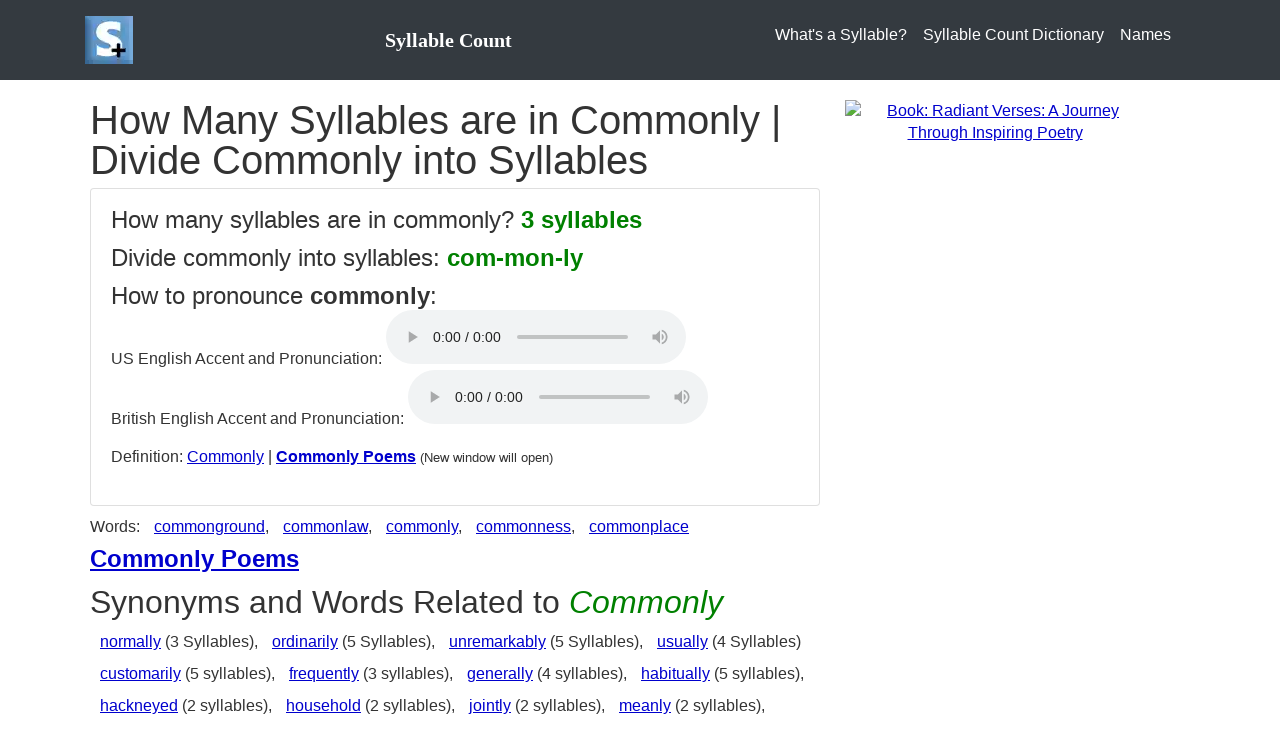

--- FILE ---
content_type: text/html; charset=utf-8
request_url: https://www.syllablecount.com/syllables/commonly
body_size: 4497
content:


<!DOCTYPE html>
<html lang="en">
<head id="ctl00_MasterHead"><title>Syllables in Commonly | Divide Commonly into Syllables</title><meta charset="utf-8" /><meta name="viewport" content="width=device-width, initial-scale=1, shrink-to-fit=no" /><link href="https://stackpath.bootstrapcdn.com/bootstrap/4.5.2/css/bootstrap.min.css" rel="stylesheet" /><link rel="stylesheet" href="/css/basic-style-boot.css" /><meta property="og:image" content="https://www.syllablecount.com/images/logo_large.png" /><link href="https://www.syllablecount.com/images/SyllableCountLogo.ico" rel="shortcut icon" title="Syllable Count" /><link rel="apple-touch-icon" href="https://www.syllablecount.com/images/logo_large.png" title="Syllable Count" />
<!--Ad blocking recovery-->
<script async src="https://fundingchoicesmessages.google.com/i/pub-3034358392230435?ers=1" nonce="z-AmScWAsH9-XGJkZBLHoQ"></script><script nonce="z-AmScWAsH9-XGJkZBLHoQ">(function() {function signalGooglefcPresent() {if (!window.frames['googlefcPresent']) {if (document.body) {const iframe = document.createElement('iframe'); iframe.style = 'width: 0; height: 0; border: none; z-index: -1000; left: -1000px; top: -1000px;'; iframe.style.display = 'none'; iframe.name = 'googlefcPresent'; document.body.appendChild(iframe);} else {setTimeout(signalGooglefcPresent, 0);}}}signalGooglefcPresent();})();</script>
<!--Google Ads Script-->
<script async src="https://pagead2.googlesyndication.com/pagead/js/adsbygoogle.js?client=ca-pub-3034358392230435" crossorigin="anonymous"></script>

<!-- Google tag (gtag.js) -->
<script async src="https://www.googletagmanager.com/gtag/js?id=G-LQBY209NVY"></script>
<script>
  window.dataLayer = window.dataLayer || [];
  function gtag(){dataLayer.push(arguments);}
  gtag('js', new Date());

  gtag('config', 'G-LQBY209NVY');
</script>
<meta name="og:image" content="https://www.syllablecount.com/images/logo_large.png" /><meta name="og:url" content="https://www.syllablecount.com/syllables/commonly" /><link rel="canonical" href="https://www.syllablecount.com/syllables/commonly" /><meta name="og:site_name" content="Syllable Count" /><meta name="description" content="How many syllables are in commonly? 3 syllables in commonly. Divide commonly into syllables. See pronunciation and what rhymes with commonly." /><meta name="keywords" content="syllables in commonly, how many syllables are in commonly, how, many, syllables, how many syllables are in, divide commonly into syllables, divide commonly into syllables tool, syllables, commonly, rhyme with commonly, syllable counter, how to pronounce commonly, syllable finder, syllable finder tool, break commonly into syllables, break into syllables tool, divide into syllables, divide into syllables tool, how to pronounce commonly, how to pronounce tool, pronounciation" /></head>
<body>
<form name="aspnetForm" method="post" action="./commonly?term=commonly" id="aspnetForm">
<div>
<input type="hidden" name="__VIEWSTATE" id="__VIEWSTATE" value="/wEPDwUKLTYxMjIyNzQ0N2QYAQUbY3RsMDAkQ29udGVudFBhbmUkR3JpZFZpZXcyDzwrAAwBCAIBZOm8b5l53yb6DV7Hwl5F6+msHnSL" />
</div>

<div>

	<input type="hidden" name="__VIEWSTATEGENERATOR" id="__VIEWSTATEGENERATOR" value="4EAE7575" />
</div>

<script>
function myMenuFunction() {
  var x = document.getElementById("navbarResponsive");
  if (x.style.display === "none" || x.style.display === "") {
    x.style.display = "block";
  } else {
    x.style.display = "none";
  }
}
</script><nav class="navbar navbar-expand-lg navbar-dark bg-dark">
<div class="container">
<a href="/" title="SyllableCount.com Home Page">
<img alt="Syllable Counter" src="/images/logo.webp" width="48" height="48" style="margin: 0px; margin-right: 8px; vertical-align: middle; display: inline-block;" />
</a><span style="margin-left:20px; text-align:left; font-family: Verdana; display: inline-block; font-size: x-large; font-weight: bold;"><a href="/" class="navbar-brand" title="SyllableCount.com Home Page" style="text-decoration: none">Syllable Count</a></span>
<button class="navbar-toggler navbar-toggler-right" type="button" title="menu toggle" onclick="myMenuFunction()">
<span class="navbar-toggler-icon"></span>
</button>
<div class="navbar" id="navbarResponsive">
<ul class="navbar-nav ml-auto">
<li class="nav-item"><a class="nav-link" href='/syllable/' title="What is a Syllable">What's a Syllable?</a></li>
<li class="nav-item"><a class="nav-link" href='/syllables/' title="Syllable Count Dictionary">Syllable Count Dictionary</a></li>
<li class="nav-item"><a class="nav-link" href='/syllables/names/' title="Syllable Count for Names">Names</a></li>
</ul>
</div>
</div>
</nav>

<div style="margin-bottom: 10px;text-align:center;">

<div>
<!-- HPP Responsive -->
<ins class="adsbygoogle"
     style="display:block"
     data-ad-client="ca-pub-3034358392230435"
     data-ad-slot="1901517583"
     data-ad-format="auto"
     data-full-width-responsive="true"></ins>
<script>
     (adsbygoogle = window.adsbygoogle || []).push({});
</script>
</div>
</div><div class="container">
<div class="row">
<div class="col-lg-8 mb-4">
<div class="wrapper">
<h1 id="ctl00_PageTitle">How Many Syllables are in Commonly | Divide Commonly into Syllables</h1>

<div id="ctl00_ContentPane_HasContent">
<div class="col1">


<div class="card">
<div class="card-body">
<p id="ctl00_ContentPane_paragraphtext" style="font-size:x-large">How many syllables are in commonly? <b style='color: #008000'>3 syllables</b></p>
<p id="ctl00_ContentPane_paragraphtext2" style="font-size:x-large">Divide commonly into syllables: <b style='color: #008000'>com-mon-ly</b></p>

<p>
<span style="font-size:x-large">How to pronounce <b>commonly</b>:</span><br />
US English Accent and Pronunciation:
<audio controls>
<source src="" type="audio/mpeg">
Your browser does not support the audio element.
</audio>
<br />
British English Accent and Pronunciation:
<audio controls>
<source src="" type="audio/mpeg">
Your browser does not support the audio element.
</audio>
</p>
<p>Definition: <a href='https://www.poetrysoup.com/dictionary/commonly' target="_blank">Commonly</a> | <b><a href='https://www.poetrysoup.com/poems/commonly' target="_blank">Commonly Poems</a></b> <span style="font-size: small;">(New window will open)</span></p>
</div>
</div>
</div>
<div id="ctl00_ContentPane_div_SelectWords" style="margin: auto; margin-top: 10px; margin-bottom: 10px">
Words:  <a class='linkgroup' title='How many syllables are in Commonground' href='/syllables/commonground'>commonground</a>, <a class='linkgroup' title='How many syllables are in Commonlaw' href='/syllables/commonlaw'>commonlaw</a>, <a class='linkgroup' title='How many syllables are in Commonly' href='/syllables/commonly'>commonly</a>, <a class='linkgroup' title='How many syllables are in Commonness' href='/syllables/commonness'>commonness</a>, <a class='linkgroup' title='How many syllables are in Commonplace' href='/syllables/commonplace'>commonplace</a>
</div>

<div>
<!-- HPP Responsive -->
<ins class="adsbygoogle"
     style="display:block"
     data-ad-client="ca-pub-3034358392230435"
     data-ad-slot="1901517583"
     data-ad-format="auto"
     data-full-width-responsive="true"></ins>
<script>
     (adsbygoogle = window.adsbygoogle || []).push({});
</script>
</div>
<p style="font-size: x-large"><b><a href='https://www.poetrysoup.com/poems/commonly' target="_blank" title='Commonly Poems'>Commonly Poems</a></b></p>
<a id="syn"></a>
<div id="ctl00_ContentPane_synonyms">
<h2>Synonyms and Words Related to <i style="color: #008000">Commonly</i></h2>



<p style="line-height: 200%;">

 <a class='linkgroup' title='How many syllables are in Normally' href='/syllables/normally'>normally</a> (3 Syllables), <a class='linkgroup' title='How many syllables are in Ordinarily' href='/syllables/ordinarily'>ordinarily</a> (5 Syllables), <a class='linkgroup' title='How many syllables are in Unremarkably' href='/syllables/unremarkably'>unremarkably</a> (5 Syllables), <a class='linkgroup' title='How many syllables are in Usually' href='/syllables/usually'>usually</a> (4 Syllables)
 <a class='linkgroup' title='How many syllables are in Customarily' href='/syllables/customarily'>customarily</a> (5&nbsp;syllables),  <a class='linkgroup' title='How many syllables are in Frequently' href='/syllables/frequently'>frequently</a> (3&nbsp;syllables),  <a class='linkgroup' title='How many syllables are in Generally' href='/syllables/generally'>generally</a> (4&nbsp;syllables),  <a class='linkgroup' title='How many syllables are in Habitually' href='/syllables/habitually'>habitually</a> (5&nbsp;syllables),  <a class='linkgroup' title='How many syllables are in Hackneyed' href='/syllables/hackneyed'>hackneyed</a> (2&nbsp;syllables),  <a class='linkgroup' title='How many syllables are in Household' href='/syllables/household'>household</a> (2&nbsp;syllables),  <a class='linkgroup' title='How many syllables are in Jointly' href='/syllables/jointly'>jointly</a> (2&nbsp;syllables),  <a class='linkgroup' title='How many syllables are in Meanly' href='/syllables/meanly'>meanly</a> (2&nbsp;syllables),  <a class='linkgroup' title='How many syllables are in Mutually' href='/syllables/mutually'>mutually</a> (4&nbsp;syllables),  <a class='linkgroup' title='How many syllables are in Normally' href='/syllables/normally'>normally</a> (3&nbsp;syllables),  <a class='linkgroup' title='How many syllables are in Notorious' href='/syllables/notorious'>notorious</a> (4&nbsp;syllables),  <a class='linkgroup' title='How many syllables are in Often' href='/syllables/often'>often</a> (2&nbsp;syllables),  <a class='linkgroup' title='How many syllables are in Ordinarily' href='/syllables/ordinarily'>ordinarily</a> (5&nbsp;syllables),  <a class='linkgroup' title='How many syllables are in Plainly' href='/syllables/plainly'>plainly</a> (2&nbsp;syllables),  <a class='linkgroup' title='How many syllables are in Platitudinous' href='/syllables/platitudinous'>platitudinous</a> (5&nbsp;syllables), 
</p>
</div>

<a id="rhy"></a>
<div id="ctl00_ContentPane_rhymesdiv" style="line-height: 200%;">

<div>
	<table border="0" id="ctl00_ContentPane_GridView2">
		<tr>
			<td>


<div id="ctl00_ContentPane_GridView2_ctl02_threesyllables">
<h2>Three syllable words that rhyme with Commonly</h2>
<p>
 <a class='linkgroup' title='How many syllables are in Commonly' href='/syllables/commonly'>commonly</a>
</p>
</div>
<div id="ctl00_ContentPane_GridView2_ctl02_foursyllables">
<h2>Four syllable words that rhyme with Commonly</h2>
<p>
 <a class='linkgroup' title='How many syllables are in Uncommonly' href='/syllables/uncommonly'>uncommonly</a>
</p>
</div>


</td>
		</tr>
	</table>
</div>
</div>
<p>What do you think of our answer to how many syllables are in commonly? Are the syllable count, pronunciation, words that rhyme, and syllable divisions for commonly correct? There are numerous syllabic anomalies found within the U.S. English language. Can commonly be pronounced differently? Did we divide the syllables correctly? Do regional variations in the pronunciation of commonly effect the syllable count? Has language changed? Provide your comments or thoughts on the syllable count for commonly below.</p>
<h2 id="ctl00_ContentPane_h2discuss">Comment on the syllables in Commonly</h2>
<p id="ctl00_ContentPane_keywords_p">A comprehensive resource for finding syllables in commonly, how many syllables are in commonly, words that rhyme with commonly, how to divide commonly into syllables, how to pronounce commonly in US and British English, how to break commonly into syllables.</p>
</div>


</div>
</div>
<div class="col-lg-4 mb-4" style="text-align:center;width:336px">
<div id="ctl00_Ad5_ad300" style="text-align: center; margin-bottom: 10px">
    <!-- SyllableCount300x600 -->
    <ins class="adsbygoogle"
        style="display: inline-block; width: 300px; height: 600px"
        data-ad-client="ca-pub-3034358392230435"
        data-ad-format="auto"
        data-full-width-responsive="true"></ins>
    <script>
        (adsbygoogle = window.adsbygoogle || []).push({});
    </script>
</div>




<div>

<div id="ctl00__250_book_bookad2" style="text-align:center;width:300px;height:600px"><a href="https://www.amazon.com/dp/B0DNWGWTFZ" target="_blank" aria-label="Purchase the Book: Radiant Verses: A Journey Through Inspiring Poetry"><img src="https://www.poetrysoup.com/images/Radiant-Verses-Cover-Ad300.jpg" width="300" height="600" alt="Book: Radiant Verses: A Journey Through Inspiring Poetry" /></a></div>
</div>


</div>
</div>
</div>
<footer class="py-4 bg-dark">

<div style="text-align: left;color:#efefef;margin:20px">
    Syllable Count is an <a href="http://www.arczis.com/" target="_blank" style="color:white" title="Arczis&#8482; Web Technologies, Inc.">Arczis&#8482; Web Technologies, Inc.</a> Website | <a href="/syllables/" style="color:white">Divide Words Into Syllables</a> and <a href="/syllables/" style="color:white">Syllable Count Dictionary</a> are all Trademarks of Arczis Web Technologies, Inc. Our Pronunciation and Syllabic Divisions Guide, Syllable Counting Algorithm, and Website content are &copy; Copyright
    <script type="text/javascript"> document.write(new Date().getFullYear())</script>
    Arczis Web Technologies, Inc.
</div>


</footer>
</form>
</body>
</html>

--- FILE ---
content_type: text/html; charset=utf-8
request_url: https://www.google.com/recaptcha/api2/aframe
body_size: 268
content:
<!DOCTYPE HTML><html><head><meta http-equiv="content-type" content="text/html; charset=UTF-8"></head><body><script nonce="gKaHckF8GESpBWvAOWb_Wg">/** Anti-fraud and anti-abuse applications only. See google.com/recaptcha */ try{var clients={'sodar':'https://pagead2.googlesyndication.com/pagead/sodar?'};window.addEventListener("message",function(a){try{if(a.source===window.parent){var b=JSON.parse(a.data);var c=clients[b['id']];if(c){var d=document.createElement('img');d.src=c+b['params']+'&rc='+(localStorage.getItem("rc::a")?sessionStorage.getItem("rc::b"):"");window.document.body.appendChild(d);sessionStorage.setItem("rc::e",parseInt(sessionStorage.getItem("rc::e")||0)+1);localStorage.setItem("rc::h",'1769396558956');}}}catch(b){}});window.parent.postMessage("_grecaptcha_ready", "*");}catch(b){}</script></body></html>

--- FILE ---
content_type: text/css
request_url: https://www.syllablecount.com/css/basic-style-boot.css
body_size: 366
content:
/*

ins.adsbygoogle[data-ad-status="unfilled"] {
    display: none !important;
}*/
html, body, form {
    color: #333333;
    font-family: 'Droid Serif', Arial, Helvetica, sans-serif; font-size: 1em;
    line-height: 1.4em;
    font-weight: normal;
    background: #fff;
    padding: 0;
    margin: 0;
}
a {
    color: mediumblue;
    text-decoration: underline;
}
h1, h2, h3, h4, h5, h6 {
    font-weight: normal;
    font-family: 'Droid Serif', Arial, Helvetica, sans-serif;
    line-height: 1.0em;
}

li {
    margin-bottom: 10px;
}

.wrapper {
    width: 100%;
    margin: 10px 5px 0px 5px;
    clear: both;
}

.linkgroup {
    margin-left: 10px;
    margin-bottom: 10px;
}


nav .navbar-nav li a {
    color: white !important;
    text-decoration: none;
}


ins.adsbygoogle[data-ad-status="unfilled"] {
    display: none !important;
}

/* show it on devices with max of 992px px and lower*/
@media (max-width: 992px) {
    #navbarResponsive {
        display: none;
    }
}

--- FILE ---
content_type: application/javascript; charset=utf-8
request_url: https://fundingchoicesmessages.google.com/f/AGSKWxUb0lWeihDxKD34cGjoAN0wOGmDjGc5VmRyOHRDDbRPE9oR5m-Qk8JD05yA_-FJ3hClGQwO0G7QtW2xZ1dXZOaVY51yMKcnRaq0PPqSuVyVrLJk388tOV1rDmrT3Y15GOvWM2YctcKq04gRMVmujWCZ-XzbvyrChjI0_Glhexd_Hjcsrt81qhGcxfxX/_/blogoas-_doubleclick./driveragentad2./admvn_pop./adbars.
body_size: -1289
content:
window['eef3b9cd-0b6e-4780-9d3d-32e135a39a1e'] = true;